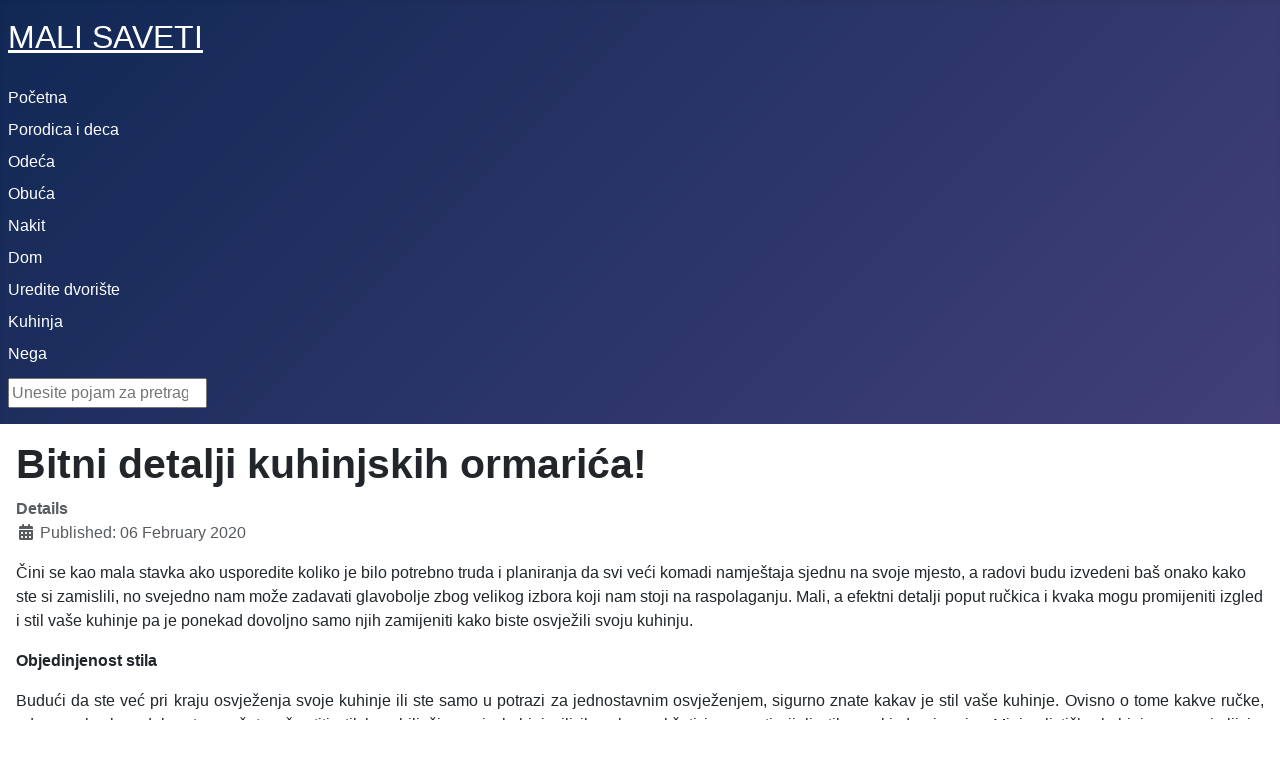

--- FILE ---
content_type: text/html; charset=utf-8
request_url: https://mail.malisaveti.com/kuhinja/bitni-detalji-kuhinjskih-ormarica
body_size: 5066
content:
<!DOCTYPE html>
<html lang="en-gb" dir="ltr">

<head>
    <meta charset="utf-8">
	<meta name="viewport" content="width=device-width, initial-scale=1">
	<meta name="description" content="Nakon što ste zamijenili pod, obojili zidove, prebojali svoje kuhinjske ormariće i promijenili radnu plohu, došao je trenutak da stavite točku na &quot;i&quot; svog (pre)uređenja kuhinje i odaberete kvake i ručke koje će kao sofisticiran i elegantan detalj zaokružiti interijer vaše kuhinje.">
	<meta name="generator" content="Joomla! - Open Source Content Management">
	<title>Bitni detalji kuhinjskih ormarića!</title>
	<link href="/media/system/images/joomla-favicon.svg" rel="icon" type="image/svg+xml">
	<link href="/media/system/images/favicon.ico" rel="alternate icon" type="image/vnd.microsoft.icon">
	<link href="/media/system/images/joomla-favicon-pinned.svg" rel="mask-icon" color="#000">
	<link href="https://mail.malisaveti.com/component/search/?layout=blog&amp;id=4093&amp;Itemid=106&amp;catid=12&amp;format=opensearch" rel="search" title="Search Mali saveti" type="application/opensearchdescription+xml">

    <link href="/media/system/css/joomla-fontawesome.min.css?7e5018" rel="lazy-stylesheet"><noscript><link href="/media/system/css/joomla-fontawesome.min.css?7e5018" rel="stylesheet"></noscript>
	<link href="/media/templates/site/cassiopeia/css/template.min.css?7e5018" rel="stylesheet">
	<link href="/media/templates/site/cassiopeia/css/global/colors_standard.min.css?7e5018" rel="stylesheet">
	<link href="/media/templates/site/cassiopeia/css/vendor/joomla-custom-elements/joomla-alert.min.css?0.2.0" rel="stylesheet">
	<style>:root {
		--hue: 214;
		--template-bg-light: #f0f4fb;
		--template-text-dark: #495057;
		--template-text-light: #ffffff;
		--template-link-color: var(--link-color);
		--template-special-color: #001B4C;
		
	}</style>

    <script src="/media/vendor/jquery/js/jquery.min.js?3.7.1"></script>
	<script src="/media/legacy/js/jquery-noconflict.min.js?504da4"></script>
	<script src="/media/mod_menu/js/menu.min.js?7e5018" type="module"></script>
	<script type="application/json" class="joomla-script-options new">{"joomla.jtext":{"ERROR":"Error","MESSAGE":"Message","NOTICE":"Notice","WARNING":"Warning","JCLOSE":"Close","JOK":"OK","JOPEN":"Open"},"system.paths":{"root":"","rootFull":"https://mail.malisaveti.com/","base":"","baseFull":"https://mail.malisaveti.com/"},"csrf.token":"a8e3c29beee4465f6109cbb29626c255"}</script>
	<script src="/media/system/js/core.min.js?2cb912"></script>
	<script src="/media/templates/site/cassiopeia/js/template.min.js?7e5018" type="module"></script>
	<script src="/media/system/js/messages.min.js?9a4811" type="module"></script>
	<script type="application/ld+json">{"@context":"https://schema.org","@graph":[{"@type":"Organization","@id":"https://mail.malisaveti.com/#/schema/Organization/base","name":"Mali saveti","url":"https://mail.malisaveti.com/"},{"@type":"WebSite","@id":"https://mail.malisaveti.com/#/schema/WebSite/base","url":"https://mail.malisaveti.com/","name":"Mali saveti","publisher":{"@id":"https://mail.malisaveti.com/#/schema/Organization/base"}},{"@type":"WebPage","@id":"https://mail.malisaveti.com/#/schema/WebPage/base","url":"https://mail.malisaveti.com/kuhinja/bitni-detalji-kuhinjskih-ormarica","name":"Bitni detalji kuhinjskih ormarića!","description":"Nakon što ste zamijenili pod, obojili zidove, prebojali svoje kuhinjske ormariće i promijenili radnu plohu, došao je trenutak da stavite točku na \"i\" svog (pre)uređenja kuhinje i odaberete kvake i ručke koje će kao sofisticiran i elegantan detalj zaokružiti interijer vaše kuhinje.","isPartOf":{"@id":"https://mail.malisaveti.com/#/schema/WebSite/base"},"about":{"@id":"https://mail.malisaveti.com/#/schema/Organization/base"},"inLanguage":"en-GB"},{"@type":"Article","@id":"https://mail.malisaveti.com/#/schema/com_content/article/4093","name":"Bitni detalji kuhinjskih ormarića!","headline":"Bitni detalji kuhinjskih ormarića!","inLanguage":"en-GB","thumbnailUrl":"images/2020/02/05/3.jpg","dateCreated":"2020-02-06T09:46:06+00:00","isPartOf":{"@id":"https://mail.malisaveti.com/#/schema/WebPage/base"}}]}</script>

</head>

<body class="site com_content wrapper-static view-article layout-blog no-task itemid-106">
    <header class="header container-header full-width">

        
        
                    <div class="grid-child">
                <div class="navbar-brand">
                    <a class="brand-logo" href="/">
                      MALI SAVETI
                                            </a>
                                    </div>
            </div>
        
                    <div class="grid-child container-nav">
                                    <ul id="menu" class="mod-menu mod-list nav ">
<li class="nav-item item-101 default"><a href="/" >Početna</a></li><li class="nav-item item-102"><a href="/porodica-i-deca" >Porodica i deca</a></li><li class="nav-item item-108"><a href="/odeca" >Odeća</a></li><li class="nav-item item-104"><a href="/obuca" >Obuća</a></li><li class="nav-item item-109"><a href="/nakit" >Nakit</a></li><li class="nav-item item-105"><a href="/dom" >Dom</a></li><li class="nav-item item-110"><a href="/uredite-dvoriste" >Uredite dvorište</a></li><li class="nav-item item-106 current active"><a href="/kuhinja" aria-current="location">Kuhinja</a></li><li class="nav-item item-103"><a href="/nega" >Nega</a></li></ul>

                                                    <div class="container-search">
                        <div class="search">
	<form action="/kuhinja/bitni-detalji-kuhinjskih-ormarica" method="post" class="form-inline" role="search">
		<label for="mod-search-searchword88" class="element-invisible">Search ...</label> <input name="searchword" id="mod-search-searchword88" maxlength="200"  class="inputbox search-query input-medium" type="search" placeholder="Unesite pojam za pretragu..." />		<input type="hidden" name="task" value="search" />
		<input type="hidden" name="option" value="com_search" />
		<input type="hidden" name="Itemid" value="106" />
	</form>
</div>

                    </div>
                            </div>
            </header>

    <div class="site-grid">
        
        
        
        
        <div class="grid-child container-component">
            
            
            <div id="system-message-container" aria-live="polite"></div>

            <main>
                <div class="com-content-article item-page">
    <meta itemprop="inLanguage" content="en-GB">
    
    
        <div class="page-header">
        <h1>
            Bitni detalji kuhinjskih ormarića!        </h1>
                            </div>
        
        
            <dl class="article-info text-muted">

            <dt class="article-info-term">
                        Details                    </dt>

        
        
        
        
                    <dd class="published">
    <span class="icon-calendar icon-fw" aria-hidden="true"></span>
    <time datetime="2020-02-06T10:46:06+01:00">
        Published: 06 February 2020    </time>
</dd>
        
    
            
        
            </dl>
    
    
        
                                                <div class="com-content-article__body">
        
<p>Čini se kao mala stavka ako usporedite koliko je bilo potrebno truda i planiranja da svi veći komadi namještaja sjednu na svoje mjesto, a radovi budu izvedeni baš onako kako ste si zamislili, no svejedno nam može zadavati glavobolje zbog velikog izbora koji nam stoji na raspolaganju. Mali, a efektni detalji poput ručkica i kvaka mogu promijeniti izgled i stil vaše kuhinje pa je ponekad dovoljno samo njih zamijeniti kako biste osvježili svoju kuhinju.</p>
<p><strong>Objedinjenost stila</strong></p>
<p align="justify">Budući da ste već pri kraju osvježenja svoje kuhinje ili ste samo u potrazi za jednostavnim osvježenjem, sigurno znate kakav je stil vaše kuhinje. Ovisno o tome kakve ručke, odnosno kvake odaberete, možete učvrstiti stilska obilježja svoje kuhinje ili ih pak omekšati i pogurati cijeli stil u neki drugi smjer. Minimalistička kuhinja sa zanimljivim ručkicama može u tren oka postati malo razigranija, pogotovo uzmemo li u obzir da danas postoji iznimno velik izbor uistinu kreativnih rješenja. S druge strane, šarena bi kuhinja s klasičnim i jednostavnim dizajnom ručki dobila uravnotežen izgled. Važno je samo odlučiti kakav efekt želite postići!</p>
<p align="justify"><strong>Savršena obrada</strong></p>
<p align="justify">Obrada materijala od kojeg su izrađene ručke i kvake utječe na cjelokupni izgled prostora. Metalna ručka istog oblika može biti tučena, ispolirana, brušena ili matirana i svaka će obrada promijeniti njezin izgled i dojam koji stvara. Uz to je metal samo jedan od mogućih materijala koje možete pronaći na tržištu. Tu su ručke i kvake od drva, stakla, keramike, kamena ili, pak, kože, različitih stilova, uzoraka, tekstura i boja. Pozornost treba posvetiti i hladnim, odnosno toplim bojama ovih praktičnih kuhinjskih detalja pa su tako srebrne ručke mnogo hladniji materijal od, primjerice, tople boje mjedi.</p>
<p align="justify"><strong>Veličina je važna</strong></p>
<p align="justify">Iako su zapravo samo mali dio cjelokupnog uređenja, vaše ručke i kvake mogu postati upečatljiv ukrasni element koji će se odmah primijetiti. Duge moderne ručke mogu privući pozornost dodajući mnogo metala uređenju kuhinje, stvarajući pritom industrijski dojam prostora. Široke i kožne ručkice stvaraju topao i pomalo rustikalan dojam. Male kristalne kvake delikatne su i unose romantiku u kuhinju. Kako se snaći u moru mogućnosti? Najbolje je kupiti nekoliko različitih primjeraka, postaviti ih za probu i pomno ih pregledati izbliza te provjeriti kako izgledaju izdaleka kako biste proučili proporcije i znali odabrati pravu veličinu.</p>
<p align="justify"><strong>Kvake</strong></p>
<p align="justify">Dostupne u jednom komadu s ugrađenim vijkom ili u dva dijela s dodatnim maticama, praktičan su način kako oživjeti pomalo umorne kuhinjske ormariće. Jedna kvaka većinom je dovoljna za manje ladice i vrata ormarića, no ako imate veliku ladicu, dodajte dvije kvake kako biste rasporedili pritisak ili se, pak, odlučite za jednu koja je veća od standardnih veličina kao upečatljiv detalj. Iako ste je savršeno centrirali, kvaka na vašoj ladici ipak ne izgleda kao da je zaista u središtu? Trik kojim se možete poslužiti jest da kvake na elementima koji su ispod razine očiju postavite otprilike 1,2 cm iznad izmjerenog središta plohe.</p>
<p align="justify"><strong>Ručke</strong></p>
<p align="justify">Funkcioniraju na isti način kao i kvake, ali su veće i najčešće ih je potrebno pričvrstiti s dva ili više vijka. Kako biste bili sigurni da su ručke koje ste odabrali prave veličine, provjerite udaljenost između izbušenih rupa na plohi koja mora biti ista kao na samoj ručki kako bi skladno pristajala. U slučaju da poželite drugačiji oblik ili veličinu ručke od zadanih dimenzija, morat ćete bušiti nove rupe, a potom kitom za drvo popuniti stare, pogotovo ako se kasnije odlučite ponovno promijeniti stil svojih vanjskih kuhinjskih okova.</p>
<p align="justify"><strong>Ručke, kvake ili oboje?</strong></p>
<p align="justify">Što odabrati, ručkice ili kvake? Sviđaju li vam se obje opcije, najbolje je rješenje voditi se osnovnim, ali veoma fleksibilnim pravilom da se kvake najčešće postavljaju na vrata ormarića, a ručke na ladice. Pritom one uopće ne moraju biti iz iste kolekcije, već možete miješati proizvode različitih proizvođača. Ako se odlučite za takav pristup, važno je stvoriti vizualnu vezu između odabranih detalja. Ona može biti prisutna na nekoliko razina, objedinjujući vaše ručke i kvake pomoću njihove veličine, osnovnog stila, materijala ili načina obrade površine. Još jedna mogućnost jest da drugačije dodatke koristite na samo jednoj zoni u prostoriji pa se tako vaš kuhinjski otok može razlikovati od ostatka kuhinje po tom dekorativnom elementu.</p>
<p style="text-align: right;" align="justify">malisaveti</p>    </div>

        
        
<nav class="pagenavigation" aria-label="Page Navigation">
    <span class="pagination ms-0">
                <a class="btn btn-sm btn-secondary previous" href="/kuhinja/originalne-kuhinje-po-svacijoj-meri-pronadjite-inspiraciju" rel="prev">
            <span class="visually-hidden">
                Previous article: ORIGINALNE KUHINJE PO SVAČIJOJ MERI, PRONAĐITE INSPIRACIJU!            </span>
            <span class="icon-chevron-left" aria-hidden="true"></span> <span aria-hidden="true">Prev</span>            </a>
                    <a class="btn btn-sm btn-secondary next" href="/kuhinja/savjeti-za-uredjenje-kuhinje-koji-ce-vam-itekako-pomoci" rel="next">
            <span class="visually-hidden">
                Next article: Savjeti za uređenje kuhinje koji će vam itekako pomoći!!!            </span>
            <span aria-hidden="true">Next</span> <span class="icon-chevron-right" aria-hidden="true"></span>            </a>
        </span>
</nav>
                                        </div>

            </main>
            
        </div>

        
        
            </div>

    
    
    
<script defer src="https://static.cloudflareinsights.com/beacon.min.js/vcd15cbe7772f49c399c6a5babf22c1241717689176015" integrity="sha512-ZpsOmlRQV6y907TI0dKBHq9Md29nnaEIPlkf84rnaERnq6zvWvPUqr2ft8M1aS28oN72PdrCzSjY4U6VaAw1EQ==" data-cf-beacon='{"version":"2024.11.0","token":"126604daab13458e8ead15e3db05dadb","r":1,"server_timing":{"name":{"cfCacheStatus":true,"cfEdge":true,"cfExtPri":true,"cfL4":true,"cfOrigin":true,"cfSpeedBrain":true},"location_startswith":null}}' crossorigin="anonymous"></script>
</body>

</html>
